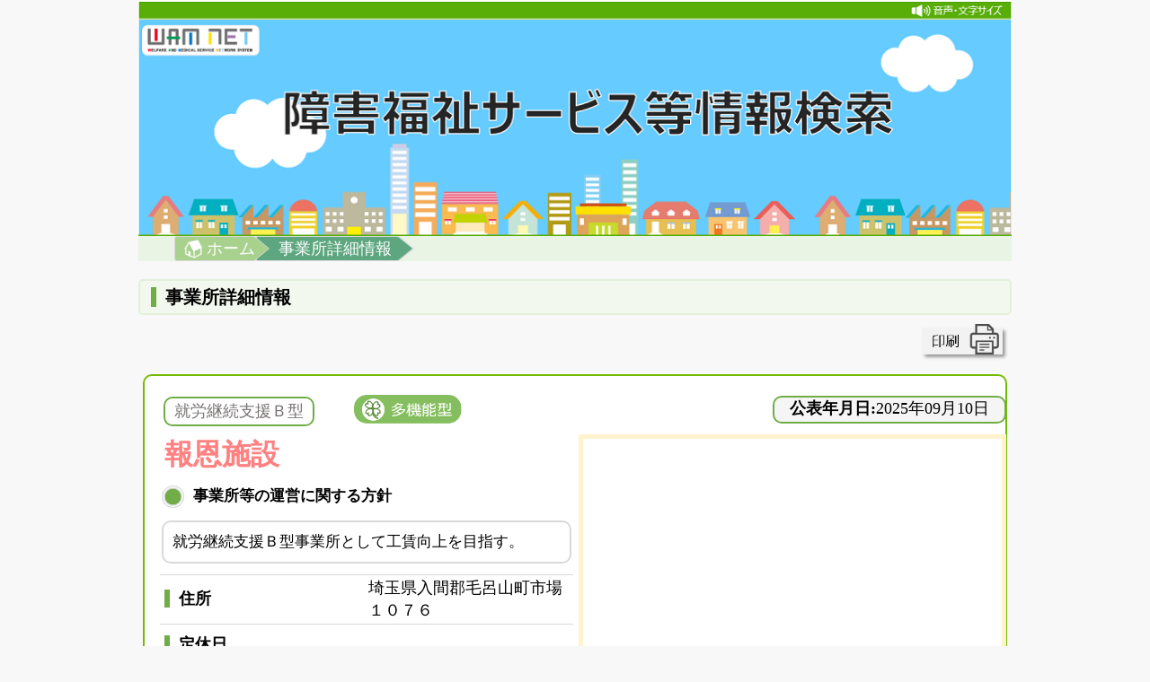

--- FILE ---
content_type: text/html; charset=UTF-8
request_url: https://www.wam.go.jp/sfkohyoout/COP020100E00.do?_FORMID=COP000101&corporationNumber=E1100000000432&facilityNumber=1112433386&bunjoNumber=000000&serviceType=46&serviceSubNumber=E0000067395
body_size: 59555
content:






<!DOCTYPE html>
<html lang="ja">
<head>
    

 
    <meta charset="UTF-8">
    <meta http-equiv="X-UA-Compatible" content="IE=edge">
    <meta name="description" content="">
    <meta name="author" content="">

    <!-- Bootstrap Core CSS -->
    <link href="./bower_components/bootstrap/dist/css/bootstrap.min.css" rel="stylesheet">
    <link href="./dist/css/non-responsive.css" rel="stylesheet">

    <!-- MetisMenu CSS -->
    <link href="./bower_components/metisMenu/dist/metisMenu.min.css" rel="stylesheet">

    <!-- DataTables CSS -->
    <link href="./bower_components/datatables-plugins/integration/bootstrap/3/dataTables.bootstrap.css" rel="stylesheet">
    <!-- DataTables Responsive CSS -->
    <link href="./bower_components/datatables-responsive/css/dataTables.responsive.css" rel="stylesheet">
    <link rel="stylesheet" href="./bower_components/bootstrap-switch/dist/css/bootstrap-switch.css" />

    <!-- Timeline CSS -->
    <link href="./dist/css/timeline.css" rel="stylesheet">
	
<style>
#page{position: relative;
    margin: 0px auto;
    width: 1080px;
    text-align: left;}
</style>
	<link href="./dist/css/map.css" rel="stylesheet" type="text/css">
    <!-- Custom CSS -->
    <link href="./dist/css/sb-admin-2.css" rel="stylesheet">

    <!-- Morris Charts CSS -->
    <link href="./bower_components/morrisjs/morris.css" rel="stylesheet">

    <!-- Custom Fonts -->
    <link href="./bower_components/bootstrap/dist/css/bootstrap-theme.min.css" rel="stylesheet">
    <link href="./bower_components/font-awesome/css/font-awesome.min.css" rel="stylesheet" type="text/css">

    <!-- App CSS -->
    <link href='./dist/css/process-status-list.css?v1.0.4.2' rel="stylesheet" type="text/css">
    <link href='./dist/css/jquery-ui.css?v1.0.4.2' rel="stylesheet">
    <link href='./dist/css/common.css?v1.0.4.2' rel="stylesheet" type="text/css">
    <link href='./dist/css/COP020200.css?v1.0.4.2' rel="stylesheet" type="text/css">
    <!-- HTML5 Shim and Respond.js IE8 support of HTML5 elements and media queries -->
    <!-- WARNING: Respond.js doesn't work if you view the page via file:// -->
    <!--[if lt IE 9]>
        <script src="https://oss.maxcdn.com/libs/html5shiv/3.7.0/html5shiv.js"></script>
        <script src="https://oss.maxcdn.com/libs/respond.js/1.4.2/respond.min.js"></script>
    <![endif]-->
    <link rel="stylesheet" type="text/css" href="styles/sofa.css">
    <script id="pt_loader" src="//ewb-c.infocreate.co.jp/ewbc/ptspk_loader.js?siteId=005_wam"></script>
    <script src="./dist/js/msgdialog.js"></script>
    <!---
    <script type="text/javascript">
    	/*
        function demoErrorMessage() {
            $("#errorMessageArea").show();
            $("#corporationName").addClass('has-error');
        };
        function showMsgSave() {
            confirm('入力した内容で登録してもよろしいですか？');
        };
        function showMsgApply() {
            confirm('入力した内容で申請してもよろしいですか？');
        };
        */
    </script>
    -->
    <script type="text/javascript">
    <!-- 
    function check(interval) {
	if (_wacs_parameters['flag'] > 0) { return false; }
	if(!interval){
		interval=_wacs_parameters['interval'];
	}
	_wacs_parameters['flag'] = 1;
	setTimeout("_wacs_parameters['flag'] = 0", interval);
	return true;
}

function doTransaction2(id, c) {
	doTransaction(id, null, c, null, null, null, null);
}

function doTransaction3(id, c, frame, target) {
	doTransaction(id, null, c, frame, null, target, null);
}

function doTransactionForFrame(id, c, frame, target) {
	doTransaction(id, null, c, frame, null, target, null);
}

function doTransactionForWin(id, c, window) {
	doTransaction(id, null, c, null, null, window, null);
}

function doTransactionForWin2(id, c, window, options) {
	doTransaction(id, null, c, null, null, window, options);
}

function doTransactionForWin3(id, c, target, window) {
	doTransaction(id, null, c, null, null, target, null);
}

function doTransactionForWindow(id, c, window, options) {
	doTransaction(id, null, c, null, null, window, options);
}

function doSubTransaction(id, index) {
	doTransaction(id, index, false, null, null, null, null);
}

function getField(form, field) {
	for (var i = 2; i < arguments.length; i++) {
		var v = arguments[i];
		field += '_' + ((v >= 100) ? '' + v : ('' + (v + 1000)).substring(1));
	}
	return form.elements[field];
}

function doTransaction(id, index, c, frame, form, target, options, interval) {
	_wacs_parameters['execute'](id, index, c, frame, form, target, options, interval);
}

var _wacs_parameters = new Array();
_wacs_parameters["extension"] = ".do";
_wacs_parameters["flag"] = 0;
_wacs_parameters["root"] = "/sfkohyoout";
_wacs_parameters["interval"] = 30000;
_wacs_parameters["windowName"] = "root";
_wacs_parameters["message"] = "処理を実行します よろしいですか？";
_wacs_parameters["execute"] = function (id, index, c, frame, form, target, options, interval) {
	self.name= _wacs_parameters['windowName'];
	if ((c && !confirm(_wacs_parameters['message'])) || !check(interval)) { return; }
	index || (index = '');
	frame || (frame = self);
	var d = frame.document;
	var f = form;
	(f && f.method) || (f = d.forms[f]) || (f = d.MainForm) || (f = d.forms[0]);
	var scrollTo = null;
	var pound = id.indexOf('#');
	if(pound != -1){
		scrollTo = id.substring(pound);
		id = id.substring(0,pound);
	}
	(id.lastIndexOf('/', 0) == 0) && (id = _wacs_parameters['root'] + id);
	var query = id.indexOf('?');
	var e = _wacs_parameters['extension'];
	if (query < 0) {
		id += e;
	} else {
		id = id.substring(0, query) + e + id.substring(query);
	}
	var a = f.action;
	f.action = id;
	f._SUBINDEX.value = index;
	var v = f._FRAMEID.value;
	(v && (v.length > 0)) || (f._FRAMEID.value = frame.name);
	var t = form;
	(t && !t.method) || (t = target) || (t = f._FRAMEID.value);
	f._TARGETID.value = t;
	(t == '_blank') && (t = new String(new Date().getTime()));
	options && (w = window.open('', t, options));
	f.target = t.substring(t.lastIndexOf('.') + 1);
	(_wacs_parameters['encoded']) && (f.action = f.action + _wacs_parameters['encoded']);
	(scrollTo != null) && (f.action = f.action + scrollTo);
	f.submit();
	self.name= _wacs_parameters['windowName'];
	f.action = a;
	f.target = '_self';
	f._TARGETID.value = f._FRAMEID.value = v;
	f._SUBINDEX.value = '';
};
self.name=_wacs_parameters["windowName"];

    //-->
    </script>
	






	<script src="https://ajax.googleapis.com/ajax/libs/jquery/1.7.1/jquery.min.js"></script>

	<!-- Global site tag (gtag.js) - Google Analytics -->
<script async src="https://www.googletagmanager.com/gtag/js?id=UA-115761714-1"></script>
<script>
  window.dataLayer = window.dataLayer || [];
  function gtag(){dataLayer.push(arguments);}
  gtag('js', new Date());

  gtag('config', 'UA-115761714-1');
</script>
    
    <title>事業所詳細情報　報恩施設</title>
</head>

<body>
	<input type="hidden" name="version" value="1.0.0.4" />
    <div id="msgdg_save"></div>
    <div id="msgdg_apply"></div>
    <div id="page">
        <form action="" method="post" name="COP020201"><input type="hidden" name="_FRAMEID" value="root" /><input type="hidden" name="_TARGETID" value="root" /><input type="hidden" name="_LUID" value="" /><input type="hidden" name="_TOKEN" value="1769180478938" /><input type="hidden" name="_FORMID" value="COP020201" /><input type="hidden" name="_SUBINDEX" />
		

<input type="hidden" id="userType" value="0"/>
<input type="hidden" name="vo_headVO_corporationNumberHide" value="" />
<input type="hidden" name="vo_headVO_facilityNumber" value="" />
<input type="hidden" name="vo_headVO_serviceTypeHide" value="" />
<input type="hidden" name="vo_headVO_bunjoNumberHide" value="" />
<input type="hidden" name="vo_headVO_serviceSubNumberHide" value="" />

        <!-------------------------------------------->
        <!---------------- Main Contents ------------->
        <!-------------------------------------------->
        <div class="main-frame-wrapper">
            

<div class="forread"><a href="#err_msg_area">メインコンテンツへ</a></div>
<img src="./images/Picture7.png" width="100%;" style="display:block;" usemap="#ImageMap" alt="障害福祉サービス等情報検索トップ画像">
<map name="ImageMap">
  <area shape="rect" coords="4,28,137,63" href="/content/wamnet/pcpub/top/" title="WAM NET" alt="WAM NETトップページへ移動" />
  <area shape="rect" coords="162,101,848,153" href="/sfkohyoout/" alt="障害福祉サービス等情報検索トップ" />
  <area shape="rect" coords="861,2,973,21" href="javascript:ptspkLoader('toggle')" id="pt_enable" alt="音声・文字サイズを変更" />
</map>

        		<div style="width:100%">
					<div style="background-color: #eaf4e4;">
						<ul>
							<li class="navi-syousai-home"><a href="./COP000100E0000.do" style="text-decoration: none;color:white">
							<img alt="ホームリンク" src="./images/Picture5.png" style="width: 20px;margin-left: 10px;margin-right: 5px;float: left;margin-top: 2px;"><span>ホーム</span></a></li>
							<li class="navi-syousai"><span>事業所詳細情報</span></li>
						</ul>
					</div>
		</div>
        <div style="border:2px solid #e2f0d9;background-color: #f2f8ee;border-radius: 5px;margin-top: 20px;padding: 4px;">
			<span style="font-weight: bold;border-left: 6px solid #70ad47;margin-left: 8px;padding-left: 10px;">事業所詳細情報</span>
		</div>
		<div style="padding-left: 870px;"><a href="javascript:window.print();" ><img src="./dist/img/print.png" style="width: 100px;margin-top: 10px;" alt="印刷"></a></div>
            <div class="container-fluid" style="margin-top: 10px;width: 99%;border: 2px solid #73bb00;border-radius: 10px;font-size: 90%;padding-bottom:10px;">
                <!-- COP0202xx共通コンテンツ -->
                



    <!-- DynamicMap start -->
    
	<!-- DynamicMap end -->
<title>事業所詳細情報　報恩施設</title>
    <div id="err_msg_area" style="display:none;">
        <div class="space10"></div>
        <div id="err_msg" class="alert alert-danger"></div>
    </div>

    <p class="pagetop"><a href="#container"><img src="./dist/img/arrow-144_064.png" height="93" width="64" alt="ページトップ"></a></p>
    <div style="width:100%;">
        <table style="border:none;width: 100%;margin: 0px;table-layout: fixed;" >
			<tr>
			<td style="border:none;width: 50%;vertical-align: top;">
				<table style="border:none;width: 100%;table-layout: fixed;">
				<tr>
				<td style="border:none" colspan="2">
				<table style="border:none;margin-top: 15px;width: 100%;">
				<tr>
				<td style="border:none">
				<table style="border-collapse: separate;border:none">
				<tr>
				<td style="background-color: white;border:2px solid #70ad47;color:#767171;padding: 2px 10px;border-radius: 10px;text-align: center;">
				就労継続支援Ｂ型
				</td>
				</tr>
				</table>
				</td>
<!--				<td style="border:none">
				
				
				</td>
 				<td style="border:none">
				
	 			
				
				
				</td> -->
				<td style="border:none;width: 120px;">
				
				<img src="./dist/img/mul.png" style="width:120px" alt="多機能">
				
				</td>
				<td style="border:none;width: 120px;">
				
				</td>
				</tr>
				</table>
				</td>
				</tr>
				<tr>
				<td style="border:none;color: #ff8181;font-size: 180%;padding-left: 5px;font-weight: bold;white-space: normal;" colspan="2;">
				報恩施設
				</td>
				</tr>
				<tr>
				<td style="border:none;font-weight: bold;padding-top: 10px;font-size: 95%;" colspan="2">
				<img style="width: 25px;margin-right: 10px;argin-left: 5px;margin-top: -2px;" src="./dist/img/round.png" alt="丸">事業所等の運営に関する方針
				</td>
				</tr>
				<tr>
				<td style="border:none" colspan="2">
				<div style="border:2px solid #d9d9d9;border-radius: 10px;padding: 10px;margin: 10px 0px;white-space: normal;font-size: 95%;">
				就労継続支援Ｂ型事業所として工賃向上を目指す。

				</div>
				</td>
				</tr>
				<tr>
				<td style="border:none;font-weight: bold;border-bottom: 1px solid #d9d9d9;border-top: 1px solid #d9d9d9;padding: 10px 5px;">
				<span style="border-left: 6px solid #70ad47;padding: 0px 10px;">住所</span></td>
				<td style="border:none;border-bottom: 1px solid #d9d9d9;border-top: 1px solid #d9d9d9;white-space: normal;">埼玉県入間郡毛呂山町市場１０７６</td>
				</tr>
				<tr>
				<td style="border:none;font-weight: bold;border-bottom: 1px solid #d9d9d9;border-top: 1px solid #d9d9d9;padding: 10px 5px;">
				<span style="border-left: 6px solid #70ad47;padding: 0px 10px;">定休日</span></td>
				<td style="border:none;border-bottom: 1px solid #d9d9d9;border-top: 1px solid #d9d9d9;white-space: normal;"></td>
				</tr>
				<tr>
				<td style="border:none;font-weight: bold;border-bottom: 1px solid #d9d9d9;border-top: 1px solid #d9d9d9;padding: 10px 5px;">
				<span style="border-left: 6px solid #70ad47;padding: 0px 10px;">電話</span></td>
				<td style="border:none;border-bottom: 1px solid #d9d9d9;border-top: 1px solid #d9d9d9;white-space: normal;">049-295-7403</td>
				</tr>
				<tr>
				<td style="border:none;font-weight: bold;border-bottom: 1px solid #d9d9d9;border-top: 1px solid #d9d9d9;padding: 10px 5px;">
				<span style="border-left: 6px solid #70ad47;padding: 0px 10px;">FAX</span></td>
				<td style="border:none;border-bottom: 1px solid #d9d9d9;border-top: 1px solid #d9d9d9;white-space: normal;">049-295-7404</td>
				</tr>
				<tr>
				<td style="border:none;font-weight: bold;border-bottom: 1px solid #d9d9d9;border-top: 1px solid #d9d9d9;padding: 10px 5px;">
				<span style="border-left: 6px solid #70ad47;padding: 0px 10px;">サービスを提供する地域</span></td>
				<td style="border:none;border-bottom: 1px solid #d9d9d9;border-top: 1px solid #d9d9d9;white-space: normal;">毛呂山町</td>
				</tr>
				
				<tr>
				<td style="border:none;font-weight: bold;border-bottom: 1px solid #d9d9d9;border-top: 1px solid #d9d9d9;padding: 10px 5px;">
				<span style="border-left: 6px solid #70ad47;padding: 0px 10px;">自治体名</span></td>
				<td style="border:none;border-bottom: 1px solid #d9d9d9;border-top: 1px solid #d9d9d9;text-align: center;">
				<a style='color:black' href="/content/wamnet/pcpub/syogai/shofukupubsys/shofukupubsys03.html#11107" target="_blank" title="自治体へ">
				<div style="background-color: #c5e0b4;border: 1px solid #f2f2f2;box-shadow: 1px 1px 3px #9f9f9f;">
				埼玉県<input type="hidden" name="vo_SummaryVO_prefCodeHide" value="11107" />
				</div></a>
				</td>
				</tr>
				<tr>
				<td style="border:none;font-weight: bold;border-bottom: 1px solid #d9d9d9;border-top: 1px solid #d9d9d9;padding: 10px 5px;">
				<span style="border-left: 6px solid #70ad47;padding: 0px 10px;">事業所番号</span></td>
				<td style="border:none;border-bottom: 1px solid #d9d9d9;border-top: 1px solid #d9d9d9;">1112433386</td>
				</tr>
				<tr>
				<td style="border:none;font-weight: bold;border-bottom: 1px solid #d9d9d9;border-top: 1px solid #d9d9d9;padding: 10px 5px;">
				<span style="border-left: 6px solid #70ad47;padding: 0px 10px;">主たる・従たる事業所</span></td>
				<td style="border:none;border-bottom: 1px solid #d9d9d9;border-top: 1px solid #d9d9d9;">
				
				
				<div style="background-color: #c5e0b4;border: 1px solid #f2f2f2;box-shadow: 1px 1px 3px #9f9f9f;text-align: center">
				従たる事業所ありません
				</div>
				</td>
				</tr>
				
				<!-- 2019/05/22 add by li 福祉・介護職員等特定処遇改善加算に係る取組内容追加  start-->
				<tr>
				<td style="border:none;font-weight: bold;border-bottom: 1px solid #d9d9d9;border-top: 1px solid #d9d9d9;padding: 10px 5px;">
				<span style="border-left: 6px solid #70ad47;padding: 0px 10px;font-size: 90%;">特定処遇改善加算に係る取組</span></td>
				<td style="border:none;border-bottom: 1px solid #d9d9d9;border-top: 1px solid #d9d9d9;text-align: center;">
				
				
				<div style="border: 2px dashed #d9d9d9;color:#a6a6a6">な&nbsp;&nbsp;&nbsp;&nbsp;&nbsp;し</div>
				
				</td>
				</tr>
        		<!-- 2019/05/22 add by li 福祉・介護職員等特定処遇改善加算に係る取組内容追加  end-->
				</table>
			</td>
			<td style="border:none;width: 50%;vertical-align: top;padding-top: 20px;" class="unshowprint">
				<table style="border:none;width: 100%;margin-left:0px">
				<tr>
				<td style="border:none;">
				<div class="pubdate"><span style="font-weight: bold;">公表年月日:</span>2025年09月10日</div>
				</td></tr>
				<tr><td style="height: 370px;">
				<input type="hidden" name="vo_SummaryVO_lat" value="35.94848254" id='lat' /><input type="hidden" name="vo_SummaryVO_lng" value="139.34422323" id='lng' />
				<!-- DynamicMap start -->
				
				<!-- DynamicMap end -->
				<!-- StaticMap start -->
					
				<!-- StaticMap end -->
				<!-- Map表示しない start -->
				
				<div style="width:100%;height:90%;border: 5px solid #fff2cc;margin-top:24px;margin-bottom:16px;"></div>
				
				<!-- Map表示しない end -->
				</td>
				</tr>
				<tr>
				<td style="border:none;font-weight: bold;border-bottom: 1px solid #d9d9d9;border-top: 1px solid #d9d9d9;padding: 10px 5px;" colspan="2">
				<span style="border-left: 6px solid #70ad47;padding: 0px 10px;">法人が実施する他の障害福祉サービス等</span></td>
				</tr>
				<tr>
				<td style="border:none;font-size: 70%;">
				<table style="width:102%">
				<tr>
				<td style="width:42%">
				<table style="border-spacing: 0px 1px;border-collapse: separate;width:100%;margin-top: -3px;">
				
				<tr id="big01" style="cursor: pointer;">
				<td id="front01"  class="frontbefore01"></td>
				<td id="td101" class="tdbefore101">
				訪問系サービス
				</td>
				<td id="td201" class="tdbefore201">
				
				<img style="width: 17px;" src="./dist/img/redround.png" alt="赤い点">
				
				</td>
				<td id="behind01" class="behindbefore01">
				<img id="afterimg01" src="./dist/img/behindafter01.png" style="display:none;float:right;height: 28px;margin-right: -5px;margin-top: -2px;width: 3px;" alt="サービス">
				</td>
				</tr>
				
				<tr id="big02" style="cursor: pointer;">
				<td id="front02"  class="frontbefore02"></td>
				<td id="td102" class="tdbefore102">
				日中活動系サービス
				</td>
				<td id="td202" class="tdbefore202">
				
				<img style="width: 17px;" src="./dist/img/redround.png" alt="赤い点">
				
				</td>
				<td id="behind02" class="behindbefore02">
				<img id="afterimg02" src="./dist/img/behindafter02.png" style="display:none;float:right;height: 28px;margin-right: -5px;margin-top: -2px;width: 3px;" alt="サービス">
				</td>
				</tr>
				
				<tr id="big03" style="cursor: pointer;">
				<td id="front03"  class="frontbefore03"></td>
				<td id="td103" class="tdbefore103">
				施設系サービス
				</td>
				<td id="td203" class="tdbefore203">
				
				<img style="width: 17px;" src="./dist/img/redround.png" alt="赤い点">
				
				</td>
				<td id="behind03" class="behindbefore03">
				<img id="afterimg03" src="./dist/img/behindafter03.png" style="display:none;float:right;height: 28px;margin-right: -5px;margin-top: -2px;width: 3px;" alt="サービス">
				</td>
				</tr>
				
				<tr id="big04" style="cursor: pointer;">
				<td id="front04"  class="frontbefore04"></td>
				<td id="td104" class="tdbefore104">
				居住系サービス
				</td>
				<td id="td204" class="tdbefore204">
				
				</td>
				<td id="behind04" class="behindbefore04">
				<img id="afterimg04" src="./dist/img/behindafter04.png" style="display:none;float:right;height: 28px;margin-right: -5px;margin-top: -2px;width: 3px;" alt="サービス">
				</td>
				</tr>
				
				<tr id="big05" style="cursor: pointer;">
				<td id="front05"  class="frontbefore05"></td>
				<td id="td105" class="tdbefore105">
				訓練系・就労系サービス
				</td>
				<td id="td205" class="tdbefore205">
				
				<img style="width: 17px;" src="./dist/img/redround.png" alt="赤い点">
				
				</td>
				<td id="behind05" class="behindbefore05">
				<img id="afterimg05" src="./dist/img/behindafter05.png" style="display:none;float:right;height: 28px;margin-right: -5px;margin-top: -2px;width: 3px;" alt="サービス">
				</td>
				</tr>
				
				<tr id="big06" style="cursor: pointer;">
				<td id="front06"  class="frontbefore06"></td>
				<td id="td106" class="tdbefore106">
				障害児通所系サービス
				</td>
				<td id="td206" class="tdbefore206">
				
				</td>
				<td id="behind06" class="behindbefore06">
				<img id="afterimg06" src="./dist/img/behindafter06.png" style="display:none;float:right;height: 28px;margin-right: -5px;margin-top: -2px;width: 3px;" alt="サービス">
				</td>
				</tr>
				
				<tr id="big07" style="cursor: pointer;">
				<td id="front07"  class="frontbefore07"></td>
				<td id="td107" class="tdbefore107">
				障害児入所系サービス
				</td>
				<td id="td207" class="tdbefore207">
				
				</td>
				<td id="behind07" class="behindbefore07">
				<img id="afterimg07" src="./dist/img/behindafter07.png" style="display:none;float:right;height: 28px;margin-right: -5px;margin-top: -2px;width: 3px;" alt="サービス">
				</td>
				</tr>
				
				<tr id="big08" style="cursor: pointer;">
				<td id="front08"  class="frontbefore08"></td>
				<td id="td108" class="tdbefore108">
				相談系サービス
				</td>
				<td id="td208" class="tdbefore208">
				
				</td>
				<td id="behind08" class="behindbefore08">
				<img id="afterimg08" src="./dist/img/behindafter08.png" style="display:none;float:right;height: 28px;margin-right: -5px;margin-top: -2px;width: 3px;" alt="サービス">
				</td>
				</tr>
				
				</table>
				</td>
				<td id="detailtd" class="detailtd01">
				
				<table id="table01" style="display:none;width: 100%;">
				
				
				<tr>
				
				
				<td><a href="JavaScript:doTransaction('COP000101E03','0',false,null,this.form,null,null);" onclick="return _wacs_parameters['flag'] == 0;">
				<table style="table-layout: fixed;width:100%">
				<tr>
				<td style="border:none;width: 190px;">
				居宅介護
				</td>
				<td style="border:none;text-align: right;width: 50px;">
				1か所
				</td>
				<td style="border:none;text-align: right;width: 20px;">
				
				<img style="width: 17px;" src="./dist/img/redround.png" alt="赤点">
				
				</td>
				</tr>
				</table>
				</a>
				</td>
				
				
				
				</tr>
				
				
				
				<tr>
				
				
				<td><a href="JavaScript:doTransaction('COP000101E03','1',false,null,this.form,null,null);" onclick="return _wacs_parameters['flag'] == 0;">
				<table style="table-layout: fixed;width:100%">
				<tr>
				<td style="border:none;width: 190px;">
				重度訪問介護
				</td>
				<td style="border:none;text-align: right;width: 50px;">
				1か所
				</td>
				<td style="border:none;text-align: right;width: 20px;">
				
				<img style="width: 17px;" src="./dist/img/redround.png" alt="赤点">
				
				</td>
				</tr>
				</table>
				</a>
				</td>
				
				
				
				</tr>
				
				
				
				<tr>
				
				
				
				<td>
				<table style="table-layout: fixed;width:100%">
				<tr>
				<td style="color:#afabab;border:none;width: 190px;">
				行動援護
				</td>
				<td style="color:#afabab;border:none;text-align: right;width: 50px;">
				---
				</td>
				<td style="color:#afabab;border:none;width: 20px;">
				</td>
				</tr>
				</table>
				</td>
				
				
				</tr>
				
				
				
				<tr>
				
				
				
				<td>
				<table style="table-layout: fixed;width:100%">
				<tr>
				<td style="color:#afabab;border:none;width: 190px;">
				重度障害者等包括支援
				</td>
				<td style="color:#afabab;border:none;text-align: right;width: 50px;">
				---
				</td>
				<td style="color:#afabab;border:none;width: 20px;">
				</td>
				</tr>
				</table>
				</td>
				
				
				</tr>
				
				
				
				<tr>
				
				
				
				<td>
				<table style="table-layout: fixed;width:100%">
				<tr>
				<td style="color:#afabab;border:none;width: 190px;">
				同行援護
				</td>
				<td style="color:#afabab;border:none;text-align: right;width: 50px;">
				---
				</td>
				<td style="color:#afabab;border:none;width: 20px;">
				</td>
				</tr>
				</table>
				</td>
				
				
				</tr>
				
				
				
				
				
				
				
				
				
				
				
				
				
				
				
				
				
				
				
				
				
				
				
				
				
				
				
				
				
				
				
				
				
				
				
				
				
				
				
				
				
				
				
				
				
				
				
				
				
				
				</table>
				
				<table id="table02" style="display:none;width: 100%;">
				
				
				
				
				
				
				
				
				
				
				
				
				<tr>
				
				
				
				<td>
				<table style="table-layout: fixed;width:100%">
				<tr>
				<td style="color:#afabab;border:none;width: 190px;">
				療養介護
				</td>
				<td style="color:#afabab;border:none;text-align: right;width: 50px;">
				---
				</td>
				<td style="color:#afabab;border:none;width: 20px;">
				</td>
				</tr>
				</table>
				</td>
				
				
				</tr>
				
				
				
				<tr>
				
				
				<td><a href="JavaScript:doTransaction('COP000101E03','6',false,null,this.form,null,null);" onclick="return _wacs_parameters['flag'] == 0;">
				<table style="table-layout: fixed;width:100%">
				<tr>
				<td style="border:none;width: 190px;">
				生活介護
				</td>
				<td style="border:none;text-align: right;width: 50px;">
				5か所
				</td>
				<td style="border:none;text-align: right;width: 20px;">
				
				<img style="width: 17px;" src="./dist/img/redround.png" alt="赤点">
				
				</td>
				</tr>
				</table>
				</a>
				</td>
				
				
				
				</tr>
				
				
				
				<tr>
				
				
				<td><a href="JavaScript:doTransaction('COP000101E03','7',false,null,this.form,null,null);" onclick="return _wacs_parameters['flag'] == 0;">
				<table style="table-layout: fixed;width:100%">
				<tr>
				<td style="border:none;width: 190px;">
				短期入所
				</td>
				<td style="border:none;text-align: right;width: 50px;">
				6か所
				</td>
				<td style="border:none;text-align: right;width: 20px;">
				
				<img style="width: 17px;" src="./dist/img/redround.png" alt="赤点">
				
				</td>
				</tr>
				</table>
				</a>
				</td>
				
				
				
				</tr>
				
				
				
				
				
				
				
				
				
				
				
				
				
				
				
				
				
				
				
				
				
				
				
				
				
				
				
				
				
				
				
				
				
				
				
				
				
				
				
				
				
				
				
				
				</table>
				
				<table id="table03" style="display:none;width: 100%;">
				
				
				
				
				
				
				
				
				
				
				
				
				
				
				
				
				
				
				<tr>
				
				
				<td><a href="JavaScript:doTransaction('COP000101E03','8',false,null,this.form,null,null);" onclick="return _wacs_parameters['flag'] == 0;">
				<table style="table-layout: fixed;width:100%">
				<tr>
				<td style="border:none;width: 190px;">
				施設入所支援
				</td>
				<td style="border:none;text-align: right;width: 50px;">
				6か所
				</td>
				<td style="border:none;text-align: right;width: 20px;">
				
				<img style="width: 17px;" src="./dist/img/redround.png" alt="赤点">
				
				</td>
				</tr>
				</table>
				</a>
				</td>
				
				
				
				</tr>
				
				
				
				
				
				
				
				
				
				
				
				
				
				
				
				
				
				
				
				
				
				
				
				
				
				
				
				
				
				
				
				
				
				
				
				
				
				
				
				
				
				
				</table>
				
				<table id="table04" style="display:none;width: 100%;">
				
				
				
				
				
				
				
				
				
				
				
				
				
				
				
				
				
				
				
				
				<tr>
				
				
				
				<td>
				<table style="table-layout: fixed;width:100%">
				<tr>
				<td style="color:#afabab;border:none;width: 190px;">
				共同生活援助
				</td>
				<td style="color:#afabab;border:none;text-align: right;width: 50px;">
				---
				</td>
				<td style="color:#afabab;border:none;width: 20px;">
				</td>
				</tr>
				</table>
				</td>
				
				
				</tr>
				
				
				
				
				
				
				
				
				
				
				
				
				
				
				
				
				
				
				
				
				
				
				
				
				
				
				
				
				
				
				
				
				
				
				
				
				
				
				
				
				</table>
				
				<table id="table05" style="display:none;width: 100%;">
				
				
				
				
				
				
				
				
				
				
				
				
				
				
				
				
				
				
				
				
				
				
				<tr>
				
				
				
				<td>
				<table style="table-layout: fixed;width:100%">
				<tr>
				<td style="color:#afabab;border:none;width: 190px;">
				宿泊型自立訓練
				</td>
				<td style="color:#afabab;border:none;text-align: right;width: 50px;">
				---
				</td>
				<td style="color:#afabab;border:none;width: 20px;">
				</td>
				</tr>
				</table>
				</td>
				
				
				</tr>
				
				
				
				<tr>
				
				
				
				<td>
				<table style="table-layout: fixed;width:100%">
				<tr>
				<td style="color:#afabab;border:none;width: 190px;">
				自立訓練（機能訓練）
				</td>
				<td style="color:#afabab;border:none;text-align: right;width: 50px;">
				---
				</td>
				<td style="color:#afabab;border:none;width: 20px;">
				</td>
				</tr>
				</table>
				</td>
				
				
				</tr>
				
				
				
				<tr>
				
				
				
				<td>
				<table style="table-layout: fixed;width:100%">
				<tr>
				<td style="color:#afabab;border:none;width: 190px;">
				自立訓練（生活訓練）
				</td>
				<td style="color:#afabab;border:none;text-align: right;width: 50px;">
				---
				</td>
				<td style="color:#afabab;border:none;width: 20px;">
				</td>
				</tr>
				</table>
				</td>
				
				
				</tr>
				
				
				
				<tr>
				
				
				
				<td>
				<table style="table-layout: fixed;width:100%">
				<tr>
				<td style="color:#afabab;border:none;width: 190px;">
				就労継続支援Ａ型
				</td>
				<td style="color:#afabab;border:none;text-align: right;width: 50px;">
				---
				</td>
				<td style="color:#afabab;border:none;width: 20px;">
				</td>
				</tr>
				</table>
				</td>
				
				
				</tr>
				
				
				
				<tr>
				
				
				<td><a href="JavaScript:doTransaction('COP000101E03','14',false,null,this.form,null,null);" onclick="return _wacs_parameters['flag'] == 0;">
				<table style="table-layout: fixed;width:100%">
				<tr>
				<td style="border:none;width: 190px;">
				就労継続支援Ｂ型
				</td>
				<td style="border:none;text-align: right;width: 50px;">
				1か所
				</td>
				<td style="border:none;text-align: right;width: 20px;">
				
				<img style="width: 17px;" src="./dist/img/redround.png" alt="赤点">
				
				</td>
				</tr>
				</table>
				</a>
				</td>
				
				
				
				</tr>
				
				
				
				
				
				
				
				
				
				<tr>
				
				
				
				<td>
				<table style="table-layout: fixed;width:100%">
				<tr>
				<td style="color:#afabab;border:none;width: 190px;">
				就労移行支援
				</td>
				<td style="color:#afabab;border:none;text-align: right;width: 50px;">
				---
				</td>
				<td style="color:#afabab;border:none;width: 20px;">
				</td>
				</tr>
				</table>
				</td>
				
				
				</tr>
				
				
				
				<tr>
				
				
				
				<td>
				<table style="table-layout: fixed;width:100%">
				<tr>
				<td style="color:#afabab;border:none;width: 190px;">
				自立生活援助
				</td>
				<td style="color:#afabab;border:none;text-align: right;width: 50px;">
				---
				</td>
				<td style="color:#afabab;border:none;width: 20px;">
				</td>
				</tr>
				</table>
				</td>
				
				
				</tr>
				
				
				
				<tr>
				
				
				
				<td>
				<table style="table-layout: fixed;width:100%">
				<tr>
				<td style="color:#afabab;border:none;width: 190px;">
				就労定着支援
				</td>
				<td style="color:#afabab;border:none;text-align: right;width: 50px;">
				---
				</td>
				<td style="color:#afabab;border:none;width: 20px;">
				</td>
				</tr>
				</table>
				</td>
				
				
				</tr>
				
				
				
				
				
				
				
				
				
				
				
				
				
				
				
				
				
				
				</table>
				
				<table id="table06" style="display:none;width: 100%;">
				
				
				
				
				
				
				
				
				
				
				
				
				
				
				
				
				
				
				
				
				
				
				
				
				
				
				
				
				
				
				
				
				
				
				
				
				
				
				
				
				
				
				
				
				<tr>
				
				
				
				<td>
				<table style="table-layout: fixed;width:100%">
				<tr>
				<td style="color:#afabab;border:none;width: 190px;">
				児童発達支援
				</td>
				<td style="color:#afabab;border:none;text-align: right;width: 50px;">
				---
				</td>
				<td style="color:#afabab;border:none;width: 20px;">
				</td>
				</tr>
				</table>
				</td>
				
				
				</tr>
				
				
				
				<tr>
				
				
				
				<td>
				<table style="table-layout: fixed;width:100%">
				<tr>
				<td style="color:#afabab;border:none;width: 190px;">
				医療型児童発達支援
				</td>
				<td style="color:#afabab;border:none;text-align: right;width: 50px;">
				---
				</td>
				<td style="color:#afabab;border:none;width: 20px;">
				</td>
				</tr>
				</table>
				</td>
				
				
				</tr>
				
				
				
				<tr>
				
				
				
				<td>
				<table style="table-layout: fixed;width:100%">
				<tr>
				<td style="color:#afabab;border:none;width: 190px;">
				放課後等デイサービス
				</td>
				<td style="color:#afabab;border:none;text-align: right;width: 50px;">
				---
				</td>
				<td style="color:#afabab;border:none;width: 20px;">
				</td>
				</tr>
				</table>
				</td>
				
				
				</tr>
				
				
				
				<tr>
				
				
				
				<td>
				<table style="table-layout: fixed;width:100%">
				<tr>
				<td style="color:#afabab;border:none;width: 190px;">
				居宅訪問型児童発達支援
				</td>
				<td style="color:#afabab;border:none;text-align: right;width: 50px;">
				---
				</td>
				<td style="color:#afabab;border:none;width: 20px;">
				</td>
				</tr>
				</table>
				</td>
				
				
				</tr>
				
				
				
				<tr>
				
				
				
				<td>
				<table style="table-layout: fixed;width:100%">
				<tr>
				<td style="color:#afabab;border:none;width: 190px;">
				保育所等訪問支援
				</td>
				<td style="color:#afabab;border:none;text-align: right;width: 50px;">
				---
				</td>
				<td style="color:#afabab;border:none;width: 20px;">
				</td>
				</tr>
				</table>
				</td>
				
				
				</tr>
				
				
				
				
				
				
				
				
				</table>
				
				<table id="table07" style="display:none;width: 100%;">
				
				
				
				
				
				
				
				
				
				
				
				
				
				
				
				
				
				
				
				
				
				
				
				
				
				
				
				
				
				
				
				
				
				
				
				
				
				
				
				
				
				
				
				
				
				
				
				
				
				
				
				
				
				
				<tr>
				
				
				
				<td>
				<table style="table-layout: fixed;width:100%">
				<tr>
				<td style="color:#afabab;border:none;width: 190px;">
				福祉型障害児入所施設
				</td>
				<td style="color:#afabab;border:none;text-align: right;width: 50px;">
				---
				</td>
				<td style="color:#afabab;border:none;width: 20px;">
				</td>
				</tr>
				</table>
				</td>
				
				
				</tr>
				
				
				
				<tr>
				
				
				
				<td>
				<table style="table-layout: fixed;width:100%">
				<tr>
				<td style="color:#afabab;border:none;width: 190px;">
				医療型障害児入所施設
				</td>
				<td style="color:#afabab;border:none;text-align: right;width: 50px;">
				---
				</td>
				<td style="color:#afabab;border:none;width: 20px;">
				</td>
				</tr>
				</table>
				</td>
				
				
				</tr>
				
				
				
				
				</table>
				
				<table id="table08" style="display:none;width: 100%;">
				
				
				
				
				
				
				
				
				
				
				
				
				
				
				
				
				
				
				
				
				
				
				
				
				
				
				
				
				
				
				
				
				<tr>
				
				
				
				<td>
				<table style="table-layout: fixed;width:100%">
				<tr>
				<td style="color:#afabab;border:none;width: 190px;">
				計画相談支援
				</td>
				<td style="color:#afabab;border:none;text-align: right;width: 50px;">
				---
				</td>
				<td style="color:#afabab;border:none;width: 20px;">
				</td>
				</tr>
				</table>
				</td>
				
				
				</tr>
				
				
				
				<tr>
				
				
				
				<td>
				<table style="table-layout: fixed;width:100%">
				<tr>
				<td style="color:#afabab;border:none;width: 190px;">
				地域相談支援（地域移行支援）
				</td>
				<td style="color:#afabab;border:none;text-align: right;width: 50px;">
				---
				</td>
				<td style="color:#afabab;border:none;width: 20px;">
				</td>
				</tr>
				</table>
				</td>
				
				
				</tr>
				
				
				
				<tr>
				
				
				
				<td>
				<table style="table-layout: fixed;width:100%">
				<tr>
				<td style="color:#afabab;border:none;width: 190px;">
				地域相談支援（地域定着支援）
				</td>
				<td style="color:#afabab;border:none;text-align: right;width: 50px;">
				---
				</td>
				<td style="color:#afabab;border:none;width: 20px;">
				</td>
				</tr>
				</table>
				</td>
				
				
				</tr>
				
				
				
				
				
				
				
				
				
				
				
				
				
				
				
				
				
				
				
				
				
				
				
				<tr>
				
				
				
				<td>
				<table style="table-layout: fixed;width:100%">
				<tr>
				<td style="color:#afabab;border:none;width: 190px;">
				障害児相談支援
				</td>
				<td style="color:#afabab;border:none;text-align: right;width: 50px;">
				---
				</td>
				<td style="color:#afabab;border:none;width: 20px;">
				</td>
				</tr>
				</table>
				</td>
				
				
				</tr>
				
				
				</table>
				
				</td>
				</tr>
				</table>
				</td>
				</tr>
				</table>
			</td>
			</tr>
			<tr>
				<td style="border:none;height: 30px;" colspan="2">
			</tr>
			<tr>
				<td style="border:none;font-weight: bold;border-bottom: 1px solid #d9d9d9;border-top: 1px solid #d9d9d9;padding: 8px 5px;" colspan="2">
				<span style="border-left: 6px solid #70ad47;padding: 0px 10px;">事業所詳細情報</span></td>
			</tr>
        </table>
    </div>
    <br />

    <!-------------------------------------------->
    <!---------------- Category      ------------->
    <!-------------------------------------------->

    <input type="button" value="tab1" onclick="doTransaction('COP020201E00',null,false,null,this.form,null,null);" style='display:none' id='cop020201e00' class='btn btn-primary input-btn' />
    <input type="button" value="tab2" onclick="doTransaction('COP020202E00',null,false,null,this.form,null,null);" style='display:none' id='cop020202e00' class='btn btn-primary input-btn' />
    <input type="button" value="tab3" onclick="doTransaction('COP020203E00',null,false,null,this.form,null,null);" style='display:none' id='cop020203e00' class='btn btn-primary input-btn' />
    <input type="button" value="tab4" onclick="doTransaction('COP020204E00',null,false,null,this.form,null,null);" style='display:none' id='cop020204e00' class='btn btn-primary input-btn' />
    <input type="button" value="tab5" onclick="doTransaction('COP020205E00',null,false,null,this.form,null,null);" style='display:none' id='cop020205e00' class='btn btn-primary input-btn' />
    <input type="button" value="tab6" onclick="doTransaction('COP020206E00',null,false,null,this.form,null,null);" style='display:none' id='cop020206e00' class='btn btn-primary input-btn' />
    
    <ul class="menulist" id="detail">
        <li ><a href="javascript:click_link('COP020201E00')" class="tab disabled" id="tab1_title">
        <img style="float: left;width: 23px;margin-top: 0px;" src="./dist/img/tab1.png" alt="法人等リンク"><span style="padding-left: 22px;">法人等</span></a></li>
        <li ><a href="javascript:click_link('COP020202E00')" class="tab disabled" id="tab2_title">
        <img style="float: left;width: 23px;margin-top: 0px;" src="./dist/img/tab2.png" alt="事業所等リンク"><span style="padding-left: 14px;">事業所等</span></a></li>
        <li ><a href="javascript:click_link('COP020203E00')" class="tab disabled" id="tab3_title">
        <img style="float: left;width: 23px;margin-top: 0px;" src="./dist/img/tab3.png" alt="従業者リンク"><span style="padding-left: 22px;">従業者</span></a></li>
        <li ><a href="javascript:click_link('COP020204E00')" class="tab disabled" id="tab4_title">
        <img style="float: left;width: 23px;margin-top: 1px;" src="./dist/img/tab4.png" alt="サービス内容リンク"><span style="padding-left: 7px;">サービス内容</span></a></li>
        <li ><a href="javascript:click_link('COP020205E00')" class="tab disabled" id="tab5_title">
        <img style="float: left;width: 23px;margin-top: 0px;" src="./dist/img/tab5.png" alt="利用料等リンク"><span style="padding-left: 14px;">利用料等</span></a></li>
        <li ><a href="javascript:click_link('COP020206E00')" class="tab disabled" id="tab6_title">
        <img style="float: left;width: 19px;margin-top: 2px;margin-left:2px" src="./dist/img/tab6.png" alt="事業所運営リンク"><span style="padding-left: 11px;">事業所運営</span></a></li>
    </ul>
    <script>
    $(function(){
    	var url = window.location.href;
    	var action = url.split("/");
    	var len = action.length;
    	var event = action[len-1];
    	if(event.indexOf("COP020201E00.do") > -1){
    		$(".menulist").attr("id","detail");
        	$(window).scrollTop($("#detail").offset().top);
    	} else {
    		$(".menulist").attr("id","");
    	}
    });
    </script>
    <br />
    <br />
    <br />
    <br />

                <!-- COP020202コンテンツ:自動生成 -->
                <!-- Auto Create: 2018/02/28 12:59:28 -->






<!-- ################################################################################## -->
<!-- ########## 法人等の名称、主たる事務所の所在地及び電話番号その他の連絡先 ########## -->
<!-- ################################################################################## -->

<fieldset class="input_frame_with_title" style="margin-top: -50px;">
<legend style="margin:0px;width:0px"></legend>
<div class="content_houjin">
<table style="width:100%;margin-bottom:10px;margin-top :10px;">
        <tbody>
                <tr>
                        <td class="tb_header" colspan="2">法人等の名称、主たる事務所の所在地及び電話番号その他の連絡先</td>
                </tr>
                <tr>
                        <td class="tb04_td_up">法人等の種類</td>
                        <td class="tb04_td_up" colspan="4">社会福祉法人（社会福祉協議会以外）</td>
                </tr>
                <tr>
                        <td class="tb04_td_down">法人等の名称（ふりがな）</td>
                        <td class="tb04_td_down" colspan="4">しゃかいふくしほうじんいくしんかい</td>
                </tr>
                <tr>
                        <td class="tb04_td_up">法人等の名称</td>
                        <td class="tb04_td_up" colspan="4">社会福祉法人育心会</td>
                </tr>
                <tr>
                        <td class="tb04_td_down">法人番号</td>
                        <td class="tb04_td_down" colspan="4">5030005011027</td>
                </tr>
                <tr>
                        <td class="tb04_td_up">法人等の主たる事務所の所在地</td>
                        <td class="tb04_td_up">埼玉県入間郡毛呂山町市場１０９５</td>
                </tr>
                <tr>
                        <td class="tb04_td_down">法人等の連絡先 電話番号</td>
                        <td class="tb04_td_down" colspan="4">049-295-7400</td>
                </tr>
                <tr>
                        <td class="tb04_td_up">法人等の連絡先 FAX番号</td>
                        <td class="tb04_td_up" colspan="4">049-295-7166</td>
                </tr>
                <tr>
                        <td class="tb04_td_down">ホームページ(ＵＲＬ) </td>
                        <td class="tb04_td_down" colspan="4">
                        <a href="http://www.ikushin.or.jp/" target="_blank">http://www.ikushin.or.jp/</a></td>
                </tr>
                <tr>
                        <td class="tb04_td_up">法人等代表者の氏名</td>
                        <td class="tb04_td_up" colspan="4">笠木　素子</td>
                </tr>
                <tr>
                        <td class="tb04_td_down">法人等代表者の職名 </td>
                        <td class="tb04_td_down" colspan="4">理事長</td>
                </tr>
                <tr>
                        <td class="tb04_td_up">法人等の設立年月日</td>
                        <td class="tb04_td_up" colspan="4">1952/05/22</td>
                </tr>
</table>
</div>
</fieldset>

                <br />
                <br />

                <!-- 登録ボタン(非表示) -->
                <input type="button" value="登録" onclick="doTransaction('COP020201E17',null,true,null,this.form,null,null);" style='display:none' id='cop020201e17' class='btn btn-primary input-btn' />
                <!-- 記入要領ファイル ダウンロードボタン(非表示) -->
                <input type="button" value="記入要領のダウンロードはこちら" onclick="doTransaction('COP020201E32',null,true,null,this.form,null,null,5000);" style='display:none' id='cop020201e32' class='btn btn_active btn-primary' />
                <!-- 市区町村コード(非表示) -->
                <!--<input type="text" name="vo_headVO_corpAddressCityCodeText" value="11326" style='display:none' id='hidden_corpAddressCityCodeText' />-->
           	<span style="font-size:88%;padding-left:10px">※ 制度に関するお問合せや、事業所の情報に関するお問合せは、
           	<a href="/content/wamnet/pcpub/syogai/shofukupubsys/shofukupubsys03.html" target="_blank">各自治体</a>又は各事業所へお問合せください。</span>
            </div>
            <div style="font-size: 90%;margin-top: 20px;">


	<div id="footer">

		<!-- PC_OPEN_FOOTER_LINK -->
		<div class="linkBox">
			<ul>
				<li><span class="link"><a href="/content/wamnet/pcpub/syogai/shofukupubsys/shofukupubsys01.html" title="はじめに" target="_blank">はじめに</a></span></li>
				<li><span class="link"><a href="/content/wamnet/pcpub/syogai/shofukupubsys/shofukupubsys04.html" title="公表されているデータについて" target="_blank">公表されているデータについて</a></span></li>
				<li><span class="link"><a href="/content/wamnet/pcpub/syogai/shofukupubsys/shofukupubsys02.html" title="利用規約" target="_blank">利用規約</a></span></li>
				<li><span class="link"><a href="/content/wamnet/pcpub/syogai/shofukupubsys/shofukupubsys03.html" title="お問い合わせ" target="_blank">お問い合わせ</a></span></li>
				<li><span class="link"><a href="https://www.wam.go.jp/content/wamnet/pcpub/top/sfkopendata/" title="オープンデータ（CSV）ダウンロード はこちら" target="_blank">オープンデータ（CSV）ダウンロード はこちら</a></span></li>
			</ul>
		</div>
		<!-- PC_OPEN_FOOTER_LINK -->

		<!-- PC_OPEN_COPYRIGHT -->
		<div class="copyright">Copyright(C)1999-<script>document.write(new Date().getFullYear());</script> 独立行政法人 福祉医療機構（法人番号 8010405003688）</div>
		<!-- PC_OPEN_COPYRIGHT -->
	</div></div>
        </div>
        <!-- /.container-fluid -->
        </form>
    </div>

    <!-- /#page-wrapper -->
    <!-- /#wrapper -->
    <!-- jQuery -->
    <script src="./bower_components/jquery/dist/jquery.min.js" type="text/javascript"></script>

    <!-- Bootstrap Core JavaScript -->
    <script src="./bower_components/bootstrap/dist/js/bootstrap.min.js" type="text/javascript"></script>
    <!--<script src="./bower_components/bootstrap-switch/dist/js/bootstrap-switch.js"></script>-->

    <!-- Metis Menu Plugin JavaScript -->
    <script src="./bower_components/metisMenu/dist/metisMenu.min.js" type="text/javascript"></script>

    <!-- Morris Charts JavaScript -->
    <script src="./bower_components/raphael/raphael-min.js" type="text/javascript"></script>
    <script src="./bower_components/morrisjs/morris.min.js" type="text/javascript"></script>
    <script src="./js/morris-data.js" type="text/javascript"></script>

    <!-- Custom Theme JavaScript -->
    <script src="./dist/js/sb-admin-2.js" type="text/javascript"></script>

    <!-- App JavaScript -->
    <!--<script type="text/javascript" src="./dist/js/getparams.js"></script> -->
    <script type="text/javascript" src="./dist/js/jquery-ui.min.js"></script>
    <script type="text/javascript" src="./dist/js/jquery.ui.datepicker-ja.min.js"></script>
    <script type="text/javascript" src="./dist/js/jquery.dataTables.js"></script>
    <script type="text/javascript" src="./dist/js/dataTables.fixedColumns.js"></script>
    <script type="text/javascript" src='./dist/js/common.js?v1.0.4.2'></script>
    <script type="text/javascript" src='./dist/js/COP020200.js?v1.0.4.2'></script>
    <script type="text/javascript" src="./js/dojo.js"></script>
    <script type="text/javascript">
    //$(function(){
        window.onload = function() {
            // add by li 20201102 きっちり検索した人は詳細画面で、地図がでるけど、直接アクセスの人は地図はでない start
        	var ref = document.referrer;             // リファラ情報を得る
        	var hereHost = window.location.hostname; // 現在ページのホスト(ドメイン)名を得る
        	 
        	// ホスト名が含まれるか探す正規表現を作る(大文字・小文字を区別しない)
        	var sStr = "^https?://" + hereHost;
        	var rExp = new RegExp( sStr, "i" );
        	 
        	// リファラ文字列を判別
        	if( ref.length == 0 ) {
        	    // リファラなしの場合
        	    //alert("リファラ情報がありません");
        	}
        	else if( ref.match( rExp ) ) {
        	    // マッチした場合＝アクセス元が自サイト内の場合
        		var userAgent = window.navigator.userAgent.toLowerCase();
        		if(userAgent.indexOf('headlesschrome')==-1){
        			if($("#mapflg").val() == "1"){
        				onLoadStaticMap();
        			}
        		}
        	}
        	else {
        	    // マッチしない場合＝アクセス元がサイト外の場合
        	    //alert("他のサイトから訪れました");
        	}
          // add by li 20201102 きっちり検索した人は詳細画面で、地図がでるけど、直接アクセスの人は地図はでない end
            onLoadCommon("tab1_title");
            $("#table01").show();
            $("#front01").removeClass("frontbefore01");
            $("#front01").addClass("frontafter01");
			$("#td101").removeClass("tdbefore101");
			$("#td201").removeClass("tdbefore201");
			$("#td101").addClass("tdafter101");
			$("#td201").addClass("tdafter201");
			$("#behind01").removeClass("behindbefore01");
			$("#behind01").addClass("behindafter01");
			$("#afterimg01").show();
            // 市区町村選択
            var cityCode = $('#label_corpAddressCityCodeText').val();
            // メッセージ表示処理
            errMsgFunc();
        }

        function onLoadStaticMap(){
            	if ($("#lat").val() != null && $("#lng").val() != null
            			&& $("#lat").val() != undefined
            			&& $("#lng").val() != undefined && $("#lat").val() != ""
            			&& $("#lng").val() != "") {
            		
            		var lat = $("#lat").val();
            		var lng = $("#lng").val();
    				var img = document.createElement("img");
    				// edit by Sugimoto 2022/12/06 GoogleMAPの静的地図についての修正 start
    				img.src="https://maps.googleapis.com/maps/api/staticmap?center="+lat
    						+","+lng+"&zoom=16&size=445x320&maptype=roadmap&markers=%7Cicon:https://www.wam.go.jp/content/img/ymap/ymarker.png%7C"
    						+lat +","+lng+"&v=3.47&key=AIzaSyAO_jHbkPiT02CchLVPhPbtaKOBLdPJRx0";
    				$("#staticmap").append(img);
    				// edit by Sugimoto 2022/12/06 GoogleMAPの静的地図についての修正 end
            	}
        }
        // 画面遷移リンク押下処理
        function click_link(evtId) {
            doTransaction(evtId, null, false, null, this.form, null, null);
            //transScreen("COP020201", evtId, "../sfkohyoout/COP020201E21.do?_FRAMEID=root&_TARGETID=_NOTARGETWINID&_LUID=&_TOKEN=1769180478938&_FORMID=COP020201");
        }

        $(document).ready(function () {
            // 検索結果一覧表
            //createListTable('#01', 300, null, null);
            //createListTable('#02', 300, null, null);
            //createListTable('#03', 300, null, null);
            //createListTable('#04', 300, null, null);
            //createListTable('#05', 300, null, null);
            //createListTable('#06', 300, null, null);
            //createListTable('#07', 300, null, null);
            //createListTable('#08', 300, null, null);

            // 保存用のアイコンを表示する
            var savetemp = $('.savetemp');
            savetemp.fadeIn();
            savetemp.click(function () {
                //MCOM00000009C=入力した内容で登録を実施しますがよろしいですか。
                _wacs_parameters['message'] = '入力した内容で登録を実施しますがよろしいですか。';
                document.getElementById("cop020201e17").click();
            });
        });

        // 住所を検索するボタン押下により、都道府県、市区町村、町名・番地を取得
        $("#cop020201e18").on('click', function() {
            dojoAjaxSetAddress("COP020201", "../sfkohyoout/COP020201E18.do?_FRAMEID=root&_TARGETID=_NOTARGETWINID&_LUID=&_TOKEN=1769180478938&_FORMID=COP020201",
                "vo_headVO_corpAddressCityCode",    // 市区町村pulldownのname
                $('#corpAddressKenCode_0'),         // 都道府県
                $('#corpAddressCityCode_0'),        // 市区町村
                $('#label_corpAddressCityCodeText'),// 市区町村コード
                $('#corpAddressTown'),              // 町名・番地
                "corpPostCode"                      // 郵便番号のname
            );
        });

        // 都道府県の選択変更より、市区町村内容を取得する。
        $("select[name='vo_headVO_corpAddressKenCode']").change(function() {
            //document.getElementById('corpAddressCityCode_0').getElementsByTagName('option')[0].selected = true;
            dojoAjaxSetCityList("COP020201", "../sfkohyoout/COP020201E19.do?_FRAMEID=root&_TARGETID=_NOTARGETWINID&_LUID=&_TOKEN=1769180478938&_FORMID=COP020201",
                "vo_headVO_corpAddressCityCode",    // 市区町村リスト(pulldown)のname
                "#label_corpAddressCityCodeText",   // 市区町村コード(text)のセレクタ
                ""                                  // 市区町村リストの選択初期値
            );
        });

        // 市区町村変更時
        $("select[name='vo_headVO_corpAddressCityCode']").change(function() {
            setCityCodeText();
        });

        // 市区町村コード表示
        function setCityCodeText() {
            var cityCode = $("[name='vo_headVO_corpAddressCityCode'] option:selected").val();
            if (cityCode == null || cityCode == "") {
                cityCode = "";
            }
            $('#label_corpAddressCityCodeText').val(cityCode);
            //$('#hidden_corpAddressCityCodeText').val(cityCode);
        }

        // 記入要領ダウンロード
        $("#kinyuuPathFileDL").on('click', function() {
            // MCOM00000021C=ファイルのダウンロードを実施しますがよろしいですか。
            _wacs_parameters['message'] = 'ファイルのダウンロードを実施しますがよろしいですか。';
            $("#cop020201e32").click();
        });
        
        $("tr[id^=big]").on('click', function() {
        	var no = $(this).attr("id").substring(3);
        	$("table[id^=table]").hide();
			$("#table" + no).show();
			var after = $("td[class^=frontafter]").attr("id").substring(5);
			$("td[class^=frontafter]").removeClass();
			$("#front" + after).addClass("frontbefore" + after);
			$("#front" + no).removeClass();
			$("#front" + no).addClass("frontafter" + no);
			$("td[class^=tdafter1]").removeClass();
			$("#td1" + after).addClass("tdbefore1" + after);
			$("td[class^=tdafter2]").removeClass();
			$("#td2" + after).addClass("tdbefore2" + after);
			$("#td1" + no).removeClass();
			$("#td2" + no).removeClass();
			$("#td1" + no).addClass("tdafter1" + no);
			$("#td2" + no).addClass("tdafter2" + no);
			$("td[class^=behindafter]").removeClass();
			$("#behind" + after).addClass("behindbefore" + after);
			$("#behind" + no).removeClass();
			$("#behind" + no).addClass("behindafter" + no);
			$("#detailtd").removeClass();
			$("#detailtd").addClass("detailtd" + no);
			$("img[id^=afterimg]").hide();
			$("#afterimg" + no).show();
		});
					//});
				</script>
</body>
</html>

--- FILE ---
content_type: text/css
request_url: https://www.wam.go.jp/sfkohyoout/dist/css/sb-admin-2.css
body_size: 5592
content:
/*!
 * Start Bootstrap - SB Admin 2 Bootstrap Admin Theme (http://startbootstrap.com)
 * Code licensed under the Apache License v2.0.
 * For details, see http://www.apache.org/licenses/LICENSE-2.0.
 */

body {
    background-color: #f8f8f8;
}

#wrapper {
    width: 100%;
}

#page-wrapper {
    padding: 0 15px;
    min-height: 568px;
    background-color: #fff;
}

@media(min-width:768px) {
    #page-wrapper {
        position: inherit;
        margin: 0 0 0 150px;
        padding: 0 30px;
        border-left: 1px solid #e7e7e7;
    }
}

.navbar-top-links {
    margin-right: 0;
}

.navbar-top-links li {
    display: inline-block;
}

.navbar-top-links li:last-child {
    margin-right: 15px;
}

.navbar-top-links li a {
    padding: 15px;
    min-height: 50px;
}

.navbar-top-links .dropdown-menu li {
    display: block;
}

.navbar-top-links .dropdown-menu li:last-child {
    margin-right: 0;
}

.navbar-top-links .dropdown-menu li a {
    padding: 3px 20px;
    min-height: 0;
}

.navbar-top-links .dropdown-menu li a div {
    white-space: normal;
}

.navbar-top-links .dropdown-messages,
.navbar-top-links .dropdown-tasks,
.navbar-top-links .dropdown-alerts {
    width: 310px;
    min-width: 0;
}

.navbar-top-links .dropdown-messages {
    margin-left: 5px;
}

.navbar-top-links .dropdown-tasks {
    margin-left: -59px;
}

.navbar-top-links .dropdown-alerts {
    margin-left: -123px;
}

.navbar-top-links .dropdown-user {
    right: 0;
    left: auto;
}

.sidebar .sidebar-nav.navbar-collapse {
    padding-right: 0;
    padding-left: 0;
}

.sidebar .sidebar-search {
    padding: 15px;
}

.sidebar ul li {
    border-bottom: 1px solid #e7e7e7;
}

.sidebar ul li a.active {
    background-color: #eee;
}

.sidebar .arrow {
    float: right;
}

.sidebar .fa.arrow:before {
    content: "\f104";
}

.sidebar .active>a>.fa.arrow:before {
    content: "\f107";
}

.sidebar .nav-second-level li,
.sidebar .nav-third-level li {
    border-bottom: 0!important;
}

.sidebar .nav-second-level li a {
    padding-left: 37px;
}

.sidebar .nav-third-level li a {
    padding-left: 52px;
}

@media(min-width:768px) {
    .sidebar {
        z-index: 1;
        position: absolute;
        width: 150px;
        margin-top: 0px;
    }

    .navbar-top-links .dropdown-messages,
    .navbar-top-links .dropdown-tasks,
    .navbar-top-links .dropdown-alerts {
        margin-left: auto;
    }
}

.btn-outline {
    color: inherit;
    background-color: transparent;
    transition: all .5s;
}

.btn-primary.btn-outline {
    color: #428bca;
}

.btn-success.btn-outline {
    color: #5cb85c;
}

.btn-info.btn-outline {
    color: #5bc0de;
}

.btn-warning.btn-outline {
    color: #f0ad4e;
}

.btn-danger.btn-outline {
    color: #d9534f;
}

.btn-primary.btn-outline:hover,
.btn-success.btn-outline:hover,
.btn-info.btn-outline:hover,
.btn-warning.btn-outline:hover,
.btn-danger.btn-outline:hover {
    color: #fff;
}

.chat {
    margin: 0;
    padding: 0;
    list-style: none;
}

.chat li {
    margin-bottom: 10px;
    padding-bottom: 5px;
    border-bottom: 1px dotted #999;
}

.chat li.left .chat-body {
    margin-left: 60px;
}

.chat li.right .chat-body {
    margin-right: 60px;
}

.chat li .chat-body p {
    margin: 0;
}

.panel .slidedown .glyphicon,
.chat .glyphicon {
    margin-right: 5px;
}

.chat-panel .panel-body {
    height: 350px;
    overflow-y: scroll;
}

.login-panel {
    margin-top: 25%;
}

.flot-chart {
    display: block;
    height: 400px;
}

.flot-chart-content {
    width: 100%;
    height: 100%;
}

.dataTables_wrapper {
    position: relative;
    clear: both;
}

table.dataTable thead .sorting,
table.dataTable thead .sorting_asc,
table.dataTable thead .sorting_desc,
table.dataTable thead .sorting_asc_disabled,
table.dataTable thead .sorting_desc_disabled {
    background: 0 0;
}

table.dataTable thead .sorting_asc:after {
    content: "\f0de";
    float: right;
    font-family: fontawesome;
}

table.dataTable thead .sorting_desc:after {
    content: "\f0dd";
    float: right;
    font-family: fontawesome;
}

table.dataTable thead .sorting:after {
    content: "\f0dc";
    float: right;
    font-family: fontawesome;
    color: rgba(50,50,50,.5);
}

.btn-circle {
    width: 30px;
    height: 30px;
    padding: 6px 0;
    border-radius: 15px;
    text-align: center;
    font-size: 12px;
    line-height: 1.428571429;
}

.btn-circle.btn-lg {
    width: 50px;
    height: 50px;
    padding: 10px 16px;
    border-radius: 25px;
    font-size: 18px;
    line-height: 1.33;
}

.btn-circle.btn-xl {
    width: 70px;
    height: 70px;
    padding: 10px 16px;
    border-radius: 35px;
    font-size: 24px;
    line-height: 1.33;
}

.show-grid [class^=col-] {
    padding-top: 10px;
    padding-bottom: 10px;
    border: 1px solid #ddd;
    background-color: #eee!important;
}

.show-grid {
    margin: 15px 0;
}

.huge {
    font-size: 40px;
}

.panel-green {
    border-color: #5cb85c;
}

.panel-green .panel-heading {
    border-color: #5cb85c;
    color: #fff;
    background-color: #5cb85c;
}

.panel-green a {
    color: #5cb85c;
}

.panel-green a:hover {
    color: #3d8b3d;
}

.panel-red {
    border-color: #d9534f;
}

.panel-red .panel-heading {
    border-color: #d9534f;
    color: #fff;
    background-color: #d9534f;
}

.panel-red a {
    color: #d9534f;
}

.panel-red a:hover {
    color: #b52b27;
}

.panel-yellow {
    border-color: #f0ad4e;
}

.panel-yellow .panel-heading {
    border-color: #f0ad4e;
    color: #fff;
    background-color: #f0ad4e;
}

.panel-yellow a {
    color: #f0ad4e;
}

.panel-yellow a:hover {
    color: #df8a13;
}

--- FILE ---
content_type: text/css
request_url: https://www.wam.go.jp/sfkohyoout/dist/css/process-status-list.css?v1.0.4.2
body_size: 1150
content:
.search-condition-title{
  border-bottom:0px;
  width:120px;
  font-size:14px;
  margin-bottom:10px;
}
.search-condition{
  padding:0 20px 15px;
  border:1px #000 groove;
  width:1000px;
}
.search-condition td{
  padding:3px;
}
.search-condition span{
  width:130px;
  text-align:center;
  padding-left:0px;
  padding-right:0px;
}
.search-condition-corporation{
  width:340px;
}
.search-condition-officename{
  width:380px;
}
.action-select{
  width:240px;
  display: inline-block;
}
.search-condition-service-division{
  width:340px;
}
.search-condition-responsible-agency{
  width:250px;
}
.search-condition-prefectures{
  width:120px;
}
.search-condition-corporation-number{
  width:180px;
}
.search-result-title {
  border-bottom: 0px;
  width: 186px;
  font-size: 14px;
  margin-bottom: 10px;
}
.status-list-wrapper {
  height:200px;
  width:960px;
  margin-top:10px;
}
table.status-list-tbl {
  margin-top:0px !important;
  margin-bottom:0px !important;
}
.{
  vertical-align:top;
}

.search-condition-nonEdit{
}
.search-condition-nonEdit td{
}
.search-condition-nonEdit span{
}

--- FILE ---
content_type: text/css
request_url: https://www.wam.go.jp/sfkohyoout/styles/sofa.css
body_size: 17243
content:
@chasert UTF-8;
/**************************************
**
** JSP Web開発用　AddOn CLASS群
**
***************************************/
A:link {
	color: #663300;
}

A:alink {
	color: FF6600;
}

//
A:visited {
	color: #996633;
}

/*--------------------------------------*/
/*      Body部                          */
/*--------------------------------------*/
.validationError {
	background-color: red;
}

.sfBd /* <BODY> */ {
	background-color: #FFFFFF;
	background-repeat: no-repeat;
	color: #000000; //
	A: link { font-family : Arial, Helvetica, Geneva, sans-serif;
	font-size: 10pt;
	color: #663300
}

//
A:active {
	font-family: Arial, Helvetica, Geneva, sans-serif;
	font-size: 10pt;
	color: #ff6600
}

//
A:visited {
	font-family: Arial, Helvetica, Geneva, sans-serif;
	font-size: 10pt;
	color: #996633
}

}
/*--------------------------------------*/
/*      ページタイトル部                */
/*--------------------------------------*/
.sfPtlDv /* ? <DIV> 左詰 */ {
	border-style: none;
}

.sfPtcDv /* ? <DIV> 中央 (ADD) */ {
	border-style: none;
	text-align: center;
}

.sfPtrDv /* ? <DIV> 右詰 (ADD) */ {
	border-style: none;
	text-align: right;
}

.sfPtTb /* ? <TABLE> */ {
	background-color: #dedfef;
	color: #000000;
}

.sfPtTbLn /* ? <TABLE> リンク */ {
	background-color: #adaece;
}

.sfPtTr /* ? <TR> */ {
	
}

.sfPtlTdLg /* ? <TD> 左詰・右寄せ イメージ */ {
	align: right;
}

.sfPtcTdTi /* ? <TD> タイトル 中央 */ {
	font-size: 18pt;
	text-align: center;
}

.sfPtlTdUs /* ? <TD> ユーザー名 左詰 */ {
	
}

.sfPtrTdUs /* ADD   <TD> ユーザー名 右詰 */ {
	text-align: right;
	font-size: larger;
}

.sfPtlTdLn /* ? <TD> リンク 左詰 */ {
	
}

.sfPtcTdLn /* ? <TD> リンク 中央 */ {
	text-align: center;
}

.sfPtrTdLn /* ? <TD> リンク 右詰 */ {
	text-align: right;
}

.sfPtImLg /* ? <IMG> イメージ */ {
	
}

.sfPhSpTi /* ? <SPAN> タイトル */ {
	
}

.sfPtSpUs /* ? <SPAN> ユーザー名 */ {
	
}

.sfPtLnSp /* ? <A> リンク */ {
	color: #ffff00;
}

.sfMsSpPt /* ? <SPAN> ページタイトル */ {
	font-family: Arial, Helvetica, sans-serif;
	font-size: 16pt;
	color: #336699;
}

/*--------------------------------------*/
/*      ガイドメッセージ部              */
/*--------------------------------------*/
.sfMslDv /* ? <DIV> 左詰 */ {
	border-style: none;
	margin-top: 10pt;
	text-align: left;
}

.sfMscDv /* ? <DIV> 中央 */ {
	border-style: none;
	margin-top: 10pt;
	text-align: center;
}

.sfMsrDv /* ? <DIV> 右詰 (ADD) */ {
	border-style: none;
	margin-top: 10pt;
	text-align: right;
}

/* 未使用 */
.sfMsSpWa /* ? <SPAN> 警告 */ {
	font-family: Arial, Helvetica, sans-serif;
	font-size: 10pt;
	COLOR: #000000;
}

.sfMsSpIn /* ? <SPAN> インフォメーション */ {
	font-family: Arial, Helvetica, sans-serif;
	font-size: 10pt;
	color: #336699;
}

/* 未使用 */
.sfMsSpSu /* ? <SPAN> 成功 */ {
	font-family: Arial, Helvetica, sans-serif;
	font-size: 10pt;
	COLOR: #ff0000;
}

/* 未使用 */
.sfMsSpFa /* ? <SPAN> 失敗 */ {
	font-family: Arial, Helvetica, sans-serif;
	font-size: 10pt;
	COLOR: #ff0000;
}

/*--------------------------------------*/
/*      検索条件入力部                  */
/*--------------------------------------*/
.sfCnlDv /* ? <DIV> 左詰 (ADD) */ {
	border-style: none;
	padding-top: 10pt;
	padding-bottom: 10pt;
	padding-left: 10pt;
	padding-right: 10pt;
}

.sfCncDv /* ? <DIV> 中央 */ {
	border-style: none;
	padding-top: 10pt;
	padding-bottom: 10pt;
	padding-left: 10pt;
	padding-right: 10pt;
	text-align: center;
}

.sfCnrDv /* ? <DIV> 右詰 (ADD) */ {
	border-style: none;
	padding-top: 10pt;
	padding-bottom: 10pt;
	padding-left: 10pt;
	padding-right: 10pt;
	text-align: right;
}

.sfCnTb /* ? <TABLE> */ {
	padding-left: 20pt;
	padding-right: 15pt;
}

/* 廃止予定 */
.sfCnTbCenter /* ? <TABLE> 中央 */ {
	align: center;
	padding-left: 20pt;
	padding-right: 15pt;
}

.sfCnTr /* ? <TR> */ {
	
}

.sfCnlTh /* ? <TH> 左詰 (ADD) */ {
	font-family: Arial, Helvetica, sans-serif;
	font-size: 10pt;
	font-weight: bold;
	color: #336699;
}

.sfCncTh /* ? <TH> 中央 (ADD) */ {
	text-align: center;
	font-family: Arial, Helvetica, sans-serif;
	font-size: 10pt;
	font-weight: bold;
	color: #336699;
}

.sfCnrTh /* ? <TH> 右詰 */ {
	text-align: right;
	font-family: Arial, Helvetica, sans-serif;
	font-size: 10pt;
	font-weight: bold;
	color: #336699;
}

.sfCnlTd /* ? <TD> 左詰 */ {
	text-align: left;
}

.sfCncTd /* ? <TD> 中央 */ {
	text-align: center;
}

.sfCnrTd /* ? <TD> 右詰 */ {
	text-align: right;
}

/*--------------------------------------*/
/*      コマンド部                      */
/*--------------------------------------*/
.sfCmlDv /* ? <DIV> 左詰 (ADD) */ {
	border-style: none;
	margin-top: 5pt;
	margin-bottom: 10pt;
}

.sfCmcDv /* ? <DIV> 中央 */ {
	border-style: none;
	margin-top: 5pt;
	margin-bottom: 10pt;
	text-align: center;
}

.sfCmrDv /* ? <DIV> 中央 (ADD) */ {
	border-style: none;
	margin-top: 5pt;
	margin-bottom: 10pt;
	text-align: right;
}

/*--------------------------------------*/
/*      検索部                          */
/*--------------------------------------*/
.sfLulDv /* ? <DIV> 左詰 (ADD) */ {
	
}

.sfLucDv /* ? <DIV> 中央 */ {
	text-align: center;
}

.sfLurDv /* ? <DIV> 右詰 (ADD) */ {
	text-align: right;
}

.sfLuTb /* ? <TABLE> (ADD) */ {
	color: #000000;
	padding-left: 3pt;
	padding-right: 3pt;
}

.sfLuTr /* ? <TR> */ {
	
}

.sfLulTd /* ? <TD> 左詰 */ {
	text-align: left;
	color: #000000;
}

.sfLucTd /* ? <TD> 中央 */ {
	text-align: center;
	color: #000000;
}

.sfLurTd /* ? <TD> 右詰 */ {
	text-align: right;
	color: #000000;
}

/*      特殊 使用する場合、注意が必要                                           */
/*      （ ＤＩＶが左詰で、テーブルが中央は表示がづれる場合があります？）       */
/*      廃止予定                                                                */
.sfLuTbCenter /* ? <TABLE> 中央 */ {
	align: center;
	color: #000000;
	padding-left: 3pt;
	padding-right: 3pt;
}

/*--------------------------------------*/
/*      ページ切替部                    */
/*--------------------------------------*/
.sfPclDv /* ? <DIV> 左詰 (ADD) */ {
	
}

.sfPccDv /* ? <DIV> 中央 (ADD) */ {
	text-align: center;
}

.sfPcrDv /* ? <DIV> 右詰 (ADD) */ {
	text-align: right;
}

.sfPcTb /* ? <TABLE> (ADD) */ {
	padding-right: 5pt;
	padding-left: 5pt;
}

.sfPcTr /* ? <TR> */ {
	
}

.sfPcrTd /* ? <TD> 右詰 */ {
	text-align: right;
	padding-right: 25px;
	color: #000000;
}

.sfPccTd /* ? <TD> 中央 */ {
	text-align: center;
	padding-left: 25px;
	color: #000000;
}

.sfPclTd /* ? <TD> 左詰 */ {
	text-align: left;
	padding-left: 25px;
	color: #000000;
}

/*      特殊            */
/*      廃止予定        */
.sfPcTbCenter /* ? <TABLE> 中央 */ {
	align: center;
	padding-right: 5pt;
	padding-left: 5pt;
}

/*--------------------------------------*/
/*      一覧部                          */
/*--------------------------------------*/
.sfLslDv /* ? <DIV> 左詰 */ {
	border-style: none;
}

.sfLscDv /* ? <DIV> 中央 */ {
	border-style: none;
	text-align: center;
	margin: 0 auto;
}

.sfLsrDv /* ? <DIV> 右詰 */ {
	border-style: none;
	text-align: right;
}

.sfLsTb /* ? <TABLE> */ {
	padding-left: 3pt;
	padding-right: 3pt;
}

.sfLsTr /* ? <TR> */ {
	
}

.sfLslTh /* ? <TH> 見出し 左詰 */ {
	text-align: left;
	background-color: #CCCC99;
	font-family: Arial, Helvetica, sans-serif;
	font-size: 10pt;
	font-weight: bold;
	color: #336699;
}

.sfLscTh /* ? <TH> 見出し 中央 */ {
	text-align: center;
	background-color: #CCCC99;
	font-family: Arial, Helvetica, sans-serif;
	font-size: 10pt;
	font-weight: bold;
	color: #336699;
}

.sfLsrTh /* ? <TH> 見出し 右詰 */ {
	text-align: right;
	background-color: #CCCC99;
	font-family: Arial, Helvetica, sans-serif;
	font-size: 10pt;
	font-weight: bold;
	color: #336699;
}

.sfLslTd /* ? <TD> 明細行 左詰 */ {
	text-align: left;
	vertical-align: middle;
	background-color: #f7f7e7;
	font-family: Arial, Helvetica, Geneva, sans-serif;
	font-size: 9pt;
}

.sfLscTd /* ? <TD> 明細行 中央 */ {
	text-align: center;
	vertical-align: middle;
	background-color: #f7f7e7;
	font-family: Arial, Helvetica, Geneva, sans-serif;
	font-size: 9pt;
}

.sfLsrTd /* ? <TD> 明細行 右詰 */ {
	text-align: right;
	vertical-align: middle;
	background-color: #f7f7e7;
	font-family: Arial, Helvetica, Geneva, sans-serif;
	font-size: 9pt;
}

.sfLsTrBo /* ? <TR> 境界線 */ {
	
}

.sfLslTdBo /* ? <TD> 境界線 */ {
	
}

.sfLsTrTh /* ? <TR> 見出し */ {
	background-color: #bfccdf;
}

.sfLsTrBc /* ? <TR> 明細行 背景色あり */ {
	background-color: #e1eafa;
}

/*  赤文字はカレンダーの休日表示に使用していました。 */
.sfLsrTdRed /* ? <TD> 明細行 右詰 赤文字 */ {
	text-align: right;
	vertical-align: middle;
	color: #ff0000;
}

/*      特殊            */
/*      廃止予定        */
.sfLsTbCenter /* ? <TABLE> 中央 */ {
	align: center;
	padding-left: 3pt;
	padding-right: 3pt;
}

/*--------------------------------------*/
/*      メニュー部                      */
/*--------------------------------------*/
.sfMnlDv /* ? <DIV> 左詰 */ {
	MARGIN-LEFT: 50px;
}

.MnSpIn /* ? <SPAN> インフォメーション */ {
	
}

.sfMnUi /* ? <UL> リスト */ {
	MARGIN-LEFT: 50px;
}

.sfMnLi /* ? <LI> リストマーク */ {
	MARGIN-TOP: 20px;
}

/*  他の部でも使用  */
.MnLn /* ? <A> リンク */ {
	COLOR: #00008B;
}

.sfMnLnEp /* ? <A> リンク 強調 */ {
	COLOR: #FF0000;
}

/*  特殊                    */
/*  ？使用する場合リネーム  */
.sfMenuDiv1 {
	MARGIN-TOP: 10px;
	MARGIN-LEFT: 50px;
}

/*  ？使用する場合リネーム  */
.sfMenuDataA1 {
	MARGIN-TOP: 20px;
}

/*--------------------------------------*/
/*      データ入出力部                  */
/*--------------------------------------*/
.sfSrlDv /* ? <DIV> 左詰 */ {
	border-style: none;
}

.sfSrcDv /* ? <DIV> 中央 */ {
	border-style: none;
	text-align: center;
}

.sfSrrDv /* ? <DIV> 右詰 */ {
	border-style: none;
	text-align: right;
}

.sfSrTb /* ? <TABLE> */ {
	padding-left: 10pt;
	padding-right: 10pt;
}

.sfSrTr /* ? <TR> */ {
	
}

.sfSrlTh /* ? <TH> 見出し 左詰 */ {
	text-align: left;
	font-family: Arial, Helvetica, sans-serif;
	font-size: 10pt;
}

.sfSrcTh /* ? <TH> 見出し 中央 */ {
	text-align: center;
	font-family: Arial, Helvetica, sans-serif;
	font-size: 10pt;
}

.sfSrrTh /* ? <TH> 見出し 右詰 */ {
	text-align: right;
	font-family: Arial, Helvetica, sans-serif;
	font-size: 10pt;
}

.sfSrlTd /* ? <TD> 明細行 左詰 */ {
	text-align: left;
}

.sfSrcTd /* ? <TD> 明細行 中央 */ {
	text-align: center;
}

.sfSrrTd /* ? <TD> 明細行 右詰 */ {
	text-align: right;
}

.sfSrTrBo /* ? <TR> 境界線 */ {
	
}

.sfSrlTdBo /* ? <TD> 境界線 */ {
	
}

.sfSrTrTh /* ? <TR> 見出し */ {
	
}

.sfSrTrBc /* ? <TR> 明細行 背景色あり */ {
	
}

.sfStrDv {
	border-style: none;
	text-align: right;
	font-size: 18pt;
}

.sfStSpWa /* ^[$B-$^[(J <SPAN> ^[$B7Y9p^[(J */ {
	COLOR: #FF0000;
	font-weight: bold;
}

.sfStSpIn /* ^[$B-%^[(J <SPAN> ^[$B%$%s%U%)%a!<%7%g%s^[(J */ {
	COLOR: #000000;
	font-weight: bold;
}

.sfStSpAs /* ? <SPAN> 必須入力マーク「＊」 JSP */ {
	font-family: Arial, Helvetica, sans-serif;
	font-size: 10pt;
	font-weight: bold;
	color: #FF0000;
}

/*--------------------------------------*/
/*      詳細データ出力部                */
/*--------------------------------------*/
.sfFmlTh /* ? <TH> 見出し 左詰 */ {
	text-align: left;
	background-color: #CCCC99;
	font-family: Arial, Helvetica, sans-serif;
	font-size: 10pt;
	font-weight: bold;
	color: #336699;
}

.sfFmcTh /* ? <TH> 見出し 中央 */ {
	text-align: center;
	background-color: #CCCC99;
	font-family: Arial, Helvetica, sans-serif;
	font-size: 10pt;
	font-weight: bold;
	color: #336699;
}

.sfFmrTh /* ? <TH> 見出し 右詰 */ {
	text-align: right;
	background-color: #CCCC99;
	font-family: Arial, Helvetica, sans-serif;
	font-size: 10pt;
	font-weight: bold;
	color: #336699;
}

.sfFmlTd /* ? <TD> 明細行 左詰 */ {
	text-align: left;
	background-color: #f7f7e7;
	font-family: Arial, Helvetica, Geneva, sans-serif;
	font-size: 9pt;
}

.sfFmcTd /* ? <TD> 明細行 中央 */ {
	text-align: center;
	background-color: #f7f7e7;
	font-family: Arial, Helvetica, Geneva, sans-serif;
	font-size: 9pt;
}

.sfFmrTd /* ? <TD> 明細行 右詰 */ {
	text-align: right;
	background-color: #f7f7e7;
	font-family: Arial, Helvetica, Geneva, sans-serif;
	font-size: 9pt;
}

/**************************************
**
** JSP Web開発用　System CLASS群
**
***************************************/
/*********************************
** HEADER
*********************************/
.applicationName {
	font-family: Times New Roman, Times, serif;
	font-size: 22pt;
	font-weight: bold;
	color: #336699;
	padding-top: 26;
}

.navL1TextDeslct {
	font-family: Arial, Helvetica, Geneva, sans-serif;
	font-size: 8pt;
	color: #663300;
	text-align: center
}

.navL1TextSlct {
	font-family: Arial, Helvetica, Geneva, sans-serif;
	font-size: 8pt;
	color: #336699;
	text-align: center
}

/*********************************
** MENU
*********************************/
.OraBGAccentLight {
	background-color: #f7f7e7
}

.OraBGColorLight {
	background-color: #99ccff
}

.OraBGAccentDark {
	background-color: #cccc99
}

.OraBGColorDark {
	background-color: #336699
}

.OraBGAccentVeryDark {
	background-color: #999966
}

.OraBGAccentVeryVeryDark {
	background-color: #666633
}

.OraBGGrayVeryDark {
	background-color: #333333
}

.OraNav1Enabled {
	font-family: Arial, Helvetica, Geneva, sans-serif;
	font-size: 10pt;
	background-color: #cccc99;
	color: #003366;
	text-decoration: none
}

.OraNav1Selected {
	font-family: Arial, Helvetica, Geneva, sans-serif;
	font-size: 10pt;
	color: #99ccff;
	font-weight: bold;
	text-decoration: none
}

/*********************************
** SUB MENU
*********************************/
.OraNav2Selected {
	font-family: Arial, Helvetica, Geneva, sans-serif;
	font-size: 10pt;
	font-weight: bold;
	color: #ffffff;
	text-decoration: none
}

.OraNav2Enabled {
	font-family: Arial, Helvetica, Geneva, sans-serif;
	font-size: 10pt;
	color: #cccc99;
	text-decoration: none
}

/*********************************
** Side Bar MENU 2002.10.23追加
*********************************/
.OraNav3Selected {
	font-family: Arial, Helvetica, Geneva, sans-serif;
	font-size: 10pt;
	font-weight: bold;
	background-color: #336699;
	color: #ffffff;
	text-decoration: none
}

.OraNav3Enabled {
	font-family: Arial, Helvetica, Geneva, sans-serif;
	font-size: 10pt;
	background-color: #cccc99;
	color: #003366
}

.OraNav3Disabled {
	font-family: Arial, Helvetica, Geneva, sans-serif;
	font-size: 10pt;
	background-color: #cccc99;
	color: #ffffcc;
	text-decoration: none
}

.navL3Deselected {
	font-family: Arial, Helvetica, sans-serif;
	font-size: 12pt;
	color: #996633;
	vertical-align: top
}

.navL3Selected {
	font-family: Arial, Helvetica, sans-serif;
	font-size: 12pt;
	font-weight: bold;
	color: #336699;
	vertical-align: top
}

.navL4TextDeslct {
	font-family: Arial, Helvetica, sans-serif;
	font-size: 12pt;
	color: #996633
}

.navL4TextSlct {
	font-family: Arial, Helvetica, sans-serif;
	font-size: 12pt;
	font-weight: bold;
	color: #336699
}

.navSideSubDeslct {
	font-family: Arial, Helvetica, sans-serif;
	font-size: 9pt;
	color: #CCCC99
}

.navSideSubSlct {
	font-family: Arial, Helvetica, sans-serif;
	font-size: 9pt;
	color: #FFFFFF
}

/*********************************
** COMMON SEARCH
*********************************/
.searchBar {
	background-color: #f7f7e7;
	font-family: Arial, Helvetica, sans-serif;
	font-size: 10pt;
	text-align: center;
	vertical-align: middle
}

/*********************************
** DOCUMENT TITLE
*********************************/
.pageTitle {
	font-family: Arial, Helvetica, sans-serif;
	font-size: 16pt;
	color: #336699
}

/*********************************
** 例外画面用
*********************************/
.homeBigHeaderCell {
	background-color: #336699;
	font-family: Arial, Helvetica, sans-serif;
	font-size: 16pt;
	color: #FFFFFF
}

.errorMessage {
	background-color: #f7f7e7;
	font-family: Arial, Helvetica, sans-serif;
	font-size: 10pt;
	color: #CC0000
}